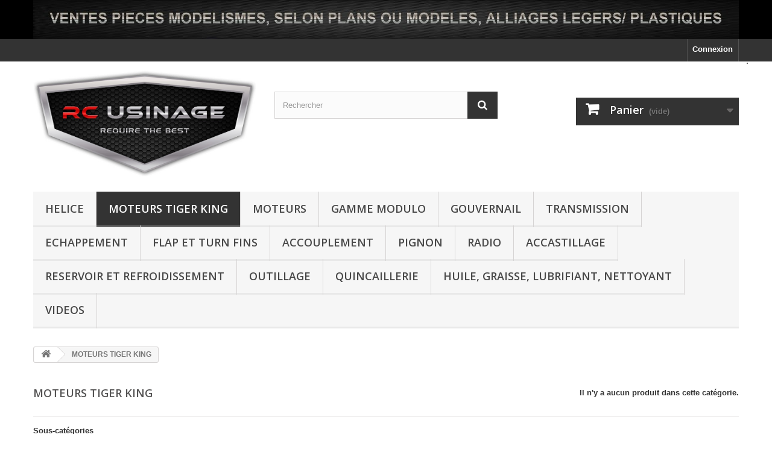

--- FILE ---
content_type: text/html; charset=utf-8
request_url: http://www.rcusinage.fr/shop/283-moteurs-tiger-king
body_size: 8398
content:
<!DOCTYPE HTML>
<!--[if lt IE 7]> <html class="no-js lt-ie9 lt-ie8 lt-ie7" lang="fr-fr"><![endif]-->
<!--[if IE 7]><html class="no-js lt-ie9 lt-ie8 ie7" lang="fr-fr"><![endif]-->
<!--[if IE 8]><html class="no-js lt-ie9 ie8" lang="fr-fr"><![endif]-->
<!--[if gt IE 8]> <html class="no-js ie9" lang="fr-fr"><![endif]-->
<html lang="fr-fr">
	<head>
		<meta charset="utf-8" />
		<title>MOTEURS TIGER KING - SAS Rcusinage</title>
						<meta name="generator" content="PrestaShop" />
		<meta name="robots" content="index,follow" />
		<meta name="viewport" content="width=device-width, minimum-scale=0.25, maximum-scale=1.6, initial-scale=1.0" />
		<meta name="apple-mobile-web-app-capable" content="yes" />
		<link rel="icon" type="image/vnd.microsoft.icon" href="/shop/img/favicon.ico?1742648041" />
		<link rel="shortcut icon" type="image/x-icon" href="/shop/img/favicon.ico?1742648041" />
														<link rel="stylesheet" href="/shop/themes/default-bootstrap/css/global.css" type="text/css" media="all" />
																<link rel="stylesheet" href="/shop/themes/default-bootstrap/css/autoload/highdpi.css" type="text/css" media="all" />
																<link rel="stylesheet" href="/shop/themes/default-bootstrap/css/autoload/responsive-tables.css" type="text/css" media="all" />
																<link rel="stylesheet" href="/shop/themes/default-bootstrap/css/autoload/uniform.default.css" type="text/css" media="all" />
																<link rel="stylesheet" href="/shop/js/jquery/plugins/fancybox/jquery.fancybox.css" type="text/css" media="all" />
																<link rel="stylesheet" href="/shop/themes/default-bootstrap/css/product_list.css" type="text/css" media="all" />
																<link rel="stylesheet" href="/shop/themes/default-bootstrap/css/category.css" type="text/css" media="all" />
																<link rel="stylesheet" href="/shop/themes/default-bootstrap/css/scenes.css" type="text/css" media="all" />
																<link rel="stylesheet" href="/shop/themes/default-bootstrap/css/modules/blockbestsellers/blockbestsellers.css" type="text/css" media="all" />
																<link rel="stylesheet" href="/shop/themes/default-bootstrap/css/modules/blockcart/blockcart.css" type="text/css" media="all" />
																<link rel="stylesheet" href="/shop/js/jquery/plugins/bxslider/jquery.bxslider.css" type="text/css" media="all" />
																<link rel="stylesheet" href="/shop/themes/default-bootstrap/css/modules/blockcategories/blockcategories.css" type="text/css" media="all" />
																<link rel="stylesheet" href="/shop/themes/default-bootstrap/css/modules/blockcurrencies/blockcurrencies.css" type="text/css" media="all" />
																<link rel="stylesheet" href="/shop/themes/default-bootstrap/css/modules/blocklanguages/blocklanguages.css" type="text/css" media="all" />
																<link rel="stylesheet" href="/shop/themes/default-bootstrap/css/modules/blockcontact/blockcontact.css" type="text/css" media="all" />
																<link rel="stylesheet" href="/shop/themes/default-bootstrap/css/modules/blockmyaccountfooter/blockmyaccount.css" type="text/css" media="all" />
																<link rel="stylesheet" href="/shop/themes/default-bootstrap/css/modules/blocknewproducts/blocknewproducts.css" type="text/css" media="all" />
																<link rel="stylesheet" href="/shop/themes/default-bootstrap/css/modules/blocknewsletter/blocknewsletter.css" type="text/css" media="all" />
																<link rel="stylesheet" href="/shop/themes/default-bootstrap/css/modules/blocksearch/blocksearch.css" type="text/css" media="all" />
																<link rel="stylesheet" href="/shop/js/jquery/plugins/autocomplete/jquery.autocomplete.css" type="text/css" media="all" />
																<link rel="stylesheet" href="/shop/themes/default-bootstrap/css/modules/blockspecials/blockspecials.css" type="text/css" media="all" />
																<link rel="stylesheet" href="/shop/themes/default-bootstrap/css/modules/blocktags/blocktags.css" type="text/css" media="all" />
																<link rel="stylesheet" href="/shop/themes/default-bootstrap/css/modules/blockuserinfo/blockuserinfo.css" type="text/css" media="all" />
																<link rel="stylesheet" href="/shop/themes/default-bootstrap/css/modules/blockviewed/blockviewed.css" type="text/css" media="all" />
																<link rel="stylesheet" href="/shop/themes/default-bootstrap/css/modules/blocktopmenu/css/blocktopmenu.css" type="text/css" media="all" />
																<link rel="stylesheet" href="/shop/themes/default-bootstrap/css/modules/blocktopmenu/css/superfish-modified.css" type="text/css" media="all" />
																<link rel="stylesheet" href="/shop/modules/fianetsceau/views/css/fianetsceau.css" type="text/css" media="all" />
																<link rel="stylesheet" href="/shop/modules/themeconfigurator/css/hooks.css" type="text/css" media="all" />
																<link rel="stylesheet" href="/shop/themes/default-bootstrap/css/modules/homefeatured/homefeatured.css" type="text/css" media="all" />
																<link rel="stylesheet" href="/shop/themes/default-bootstrap/css/modules/blockbanner/blockbanner.css" type="text/css" media="all" />
														<script type="text/javascript">
var CUSTOMIZE_TEXTFIELD = 1;
var FancyboxI18nClose = 'Fermer';
var FancyboxI18nNext = 'Suivant';
var FancyboxI18nPrev = 'Pr&eacute;c&eacute;dent';
var ajax_allowed = true;
var ajaxsearch = true;
var baseDir = 'http://www.rcusinage.fr/shop/';
var baseUri = 'http://www.rcusinage.fr/shop/';
var blocksearch_type = 'top';
var contentOnly = false;
var currency = {"id":1,"name":"Euro","iso_code":"EUR","iso_code_num":"978","sign":"\u20ac","blank":"1","conversion_rate":"1.000000","deleted":"0","format":"2","decimals":"1","active":"1","prefix":"","suffix":" \u20ac","id_shop_list":null,"force_id":false};
var currencyBlank = 1;
var currencyFormat = 2;
var currencyRate = 1;
var currencySign = '€';
var customizationIdMessage = 'Personnalisation';
var delete_txt = 'Supprimer';
var displayList = true;
var freeProductTranslation = 'Offert !';
var freeShippingTranslation = 'Livraison gratuite !';
var generated_date = 1768594065;
var hasDeliveryAddress = false;
var highDPI = false;
var id_lang = 1;
var img_dir = 'http://www.rcusinage.fr/shop/themes/default-bootstrap/img/';
var instantsearch = false;
var isGuest = 0;
var isLogged = 0;
var isMobile = false;
var page_name = 'category';
var placeholder_blocknewsletter = 'Saisissez votre adresse e-mail';
var priceDisplayMethod = 0;
var priceDisplayPrecision = 2;
var quickView = true;
var removingLinkText = 'supprimer cet article du panier';
var roundMode = 0;
var search_url = 'http://www.rcusinage.fr/shop/recherche';
var static_token = '9a256d0c123c1ceaaad17794ac5b41d9';
var toBeDetermined = 'À définir';
var token = 'bc808849479b121d75aab6c03e0bee65';
var usingSecureMode = false;
</script>

						<script type="text/javascript" src="/shop/js/jquery/jquery-1.11.0.min.js"></script>
						<script type="text/javascript" src="/shop/js/jquery/jquery-migrate-1.2.1.min.js"></script>
						<script type="text/javascript" src="/shop/js/jquery/plugins/jquery.easing.js"></script>
						<script type="text/javascript" src="/shop/js/tools.js"></script>
						<script type="text/javascript" src="/shop/themes/default-bootstrap/js/global.js"></script>
						<script type="text/javascript" src="/shop/themes/default-bootstrap/js/autoload/10-bootstrap.min.js"></script>
						<script type="text/javascript" src="/shop/themes/default-bootstrap/js/autoload/15-jquery.total-storage.min.js"></script>
						<script type="text/javascript" src="/shop/themes/default-bootstrap/js/autoload/15-jquery.uniform-modified.js"></script>
						<script type="text/javascript" src="/shop/js/jquery/plugins/fancybox/jquery.fancybox.js"></script>
						<script type="text/javascript" src="/shop/themes/default-bootstrap/js/products-comparison.js"></script>
						<script type="text/javascript" src="/shop/themes/default-bootstrap/js/category.js"></script>
						<script type="text/javascript" src="/shop/themes/default-bootstrap/js/modules/blockcart/ajax-cart.js"></script>
						<script type="text/javascript" src="/shop/js/jquery/plugins/jquery.scrollTo.js"></script>
						<script type="text/javascript" src="/shop/js/jquery/plugins/jquery.serialScroll.js"></script>
						<script type="text/javascript" src="/shop/js/jquery/plugins/bxslider/jquery.bxslider.js"></script>
						<script type="text/javascript" src="/shop/themes/default-bootstrap/js/tools/treeManagement.js"></script>
						<script type="text/javascript" src="/shop/themes/default-bootstrap/js/modules/blocknewsletter/blocknewsletter.js"></script>
						<script type="text/javascript" src="/shop/js/jquery/plugins/autocomplete/jquery.autocomplete.js"></script>
						<script type="text/javascript" src="/shop/themes/default-bootstrap/js/modules/blocksearch/blocksearch.js"></script>
						<script type="text/javascript" src="/shop/themes/default-bootstrap/js/modules/blocktopmenu/js/hoverIntent.js"></script>
						<script type="text/javascript" src="/shop/themes/default-bootstrap/js/modules/blocktopmenu/js/superfish-modified.js"></script>
						<script type="text/javascript" src="/shop/themes/default-bootstrap/js/modules/blocktopmenu/js/blocktopmenu.js"></script>
							
<script type="text/javascript">

	
	var _$brt = _$brt || [];
	
			_$brt.push([['page_type', 'category page'],
		['category_id', '283'],
		['category_path', [["2"]]],
		['categoryViewed', '283']]);
	
	
	
	_$brt.push([['account_key', ''], ['flavour_key', 'prestashop_extension_brainify_3.0.13']]);
	(function() {
  		var bt = document.createElement('script');
  		bt.type = 'text/javascript';
  		bt.async = true;
		bt.src = document.location.protocol+'//static.brainify.io/bt-md.js';
  		var s = document.getElementsByTagName('script')[0];
  		s.parentNode.insertBefore(bt, s);
	})();
</script>
		<link rel="stylesheet" href="//fonts.googleapis.com/css?family=Open+Sans:300,600&amp;subset=latin,latin-ext" type="text/css" media="all" />
		<!--[if IE 8]>
		<script src="https://oss.maxcdn.com/libs/html5shiv/3.7.0/html5shiv.js"></script>
		<script src="https://oss.maxcdn.com/libs/respond.js/1.3.0/respond.min.js"></script>
		<![endif]-->
	</head>
	<body id="category" class="category category-283 category-moteurs-tiger-king hide-left-column hide-right-column lang_fr">
					<div id="page">
			<div class="header-container">
				<header id="header">
																<div class="banner">
							<div class="container">
								<div class="row">
									<a href="http://www.rcusinage.fr/shop/" title="VENTE DE PIECES MECANIQUES POUR MODELISMES EXIGEANTS">
	<img class="img-responsive" src="http://www.rcusinage.fr/shop/modules/blockbanner/img/2a61943b6c5c09fb9ab67ad8dfd7a693.jpg" alt="VENTE DE PIECES MECANIQUES POUR MODELISMES EXIGEANTS" title="VENTE DE PIECES MECANIQUES POUR MODELISMES EXIGEANTS" width="1170" height="65" />
</a>

								</div>
							</div>
						</div>
																					<div class="nav">
							<div class="container">
								<div class="row">
									<nav><!-- Block user information module NAV  -->
<div class="header_user_info">
			<a class="login" href="https://www.rcusinage.fr/shop/mon-compte" rel="nofollow" title="Identifiez-vous">
			Connexion
		</a>
	</div>
<!-- /Block usmodule NAV -->
<!-- Block languages module -->
<!-- /Block languages module -->
</nav>
								</div>
							</div>
						</div>
										<div>
						<div class="container">
							<div class="row">
								<div id="header_logo">
									<a href="http://www.rcusinage.fr/shop/" title="SAS Rcusinage">
										<img class="logo img-responsive" src="http://www.rcusinage.fr/shop/img/rc-usinage-logo-1609250915.jpg" alt="SAS Rcusinage" width="904" height="431"/>
									</a>
								</div>
								<!-- Block search module TOP -->
<div id="search_block_top" class="col-sm-4 clearfix">
	<form id="searchbox" method="get" action="//www.rcusinage.fr/shop/recherche" >
		<input type="hidden" name="controller" value="search" />
		<input type="hidden" name="orderby" value="position" />
		<input type="hidden" name="orderway" value="desc" />
		<input class="search_query form-control" type="text" id="search_query_top" name="search_query" placeholder="Rechercher" value="" />
		<button type="submit" name="submit_search" class="btn btn-default button-search">
			<span>Rechercher</span>
		</button>
	</form>
</div>
<!-- /Block search module TOP -->
<!-- MODULE Ajax google translate -->
<div id="google_translate_element" style="float:right; margin:2px 0 6px;border:1px solid #646464;"></div><script type="text/javascript">
function googleTranslateElementInit() {
  new google.translate.TranslateElement({pageLanguage: 'fr', layout: google.translate.TranslateElement.InlineLayout.SIMPLE}, 'google_translate_element');
}

</script><script type="text/javascript" src="//translate.google.com/translate_a/element.js?cb=googleTranslateElementInit"></script>

<!-- /MODULE Ajax google translate --><!-- MODULE Block cart -->
<div class="col-sm-4 clearfix">
	<div class="shopping_cart">
		<a href="https://www.rcusinage.fr/shop/commande" title="Voir mon panier" rel="nofollow">
			<b>Panier</b>
			<span class="ajax_cart_quantity unvisible">0</span>
			<span class="ajax_cart_product_txt unvisible">Produit</span>
			<span class="ajax_cart_product_txt_s unvisible">Produits</span>
			<span class="ajax_cart_total unvisible">
							</span>
			<span class="ajax_cart_no_product">(vide)</span>
					</a>
					<div class="cart_block block exclusive">
				<div class="block_content">
					<!-- block list of products -->
					<div class="cart_block_list">
												<p class="cart_block_no_products">
							Aucun produit
						</p>
																		<div class="cart-prices">
							<div class="cart-prices-line first-line">
								<span class="price cart_block_shipping_cost ajax_cart_shipping_cost unvisible">
																			 À définir																	</span>
								<span class="unvisible">
									Livraison
								</span>
							</div>
																					<div class="cart-prices-line last-line">
								<span class="price cart_block_total ajax_block_cart_total">0,00 €</span>
								<span>Total</span>
							</div>
													</div>
						<p class="cart-buttons">
							<a id="button_order_cart" class="btn btn-default button button-small" href="https://www.rcusinage.fr/shop/commande" title="Commander" rel="nofollow">
								<span>
									Commander<i class="icon-chevron-right right"></i>
								</span>
							</a>
						</p>
					</div>
				</div>
			</div><!-- .cart_block -->
			</div>
</div>

	<div id="layer_cart">
		<div class="clearfix">
			<div class="layer_cart_product col-xs-12 col-md-6">
				<span class="cross" title="Fermer la fenêtre"></span>
				<span class="title">
					<i class="icon-check"></i>Produit ajouté au panier avec succès
				</span>
				<div class="product-image-container layer_cart_img">
				</div>
				<div class="layer_cart_product_info">
					<span id="layer_cart_product_title" class="product-name"></span>
					<span id="layer_cart_product_attributes"></span>
					<div>
						<strong class="dark">Quantité</strong>
						<span id="layer_cart_product_quantity"></span>
					</div>
					<div>
						<strong class="dark">Total</strong>
						<span id="layer_cart_product_price"></span>
					</div>
				</div>
			</div>
			<div class="layer_cart_cart col-xs-12 col-md-6">
				<span class="title">
					<!-- Plural Case [both cases are needed because page may be updated in Javascript] -->
					<span class="ajax_cart_product_txt_s  unvisible">
						Il y a <span class="ajax_cart_quantity">0</span> produits dans votre panier.
					</span>
					<!-- Singular Case [both cases are needed because page may be updated in Javascript] -->
					<span class="ajax_cart_product_txt ">
						Il y a 1 produit dans votre panier.
					</span>
				</span>
				<div class="layer_cart_row">
					<strong class="dark">
						Total produits
											</strong>
					<span class="ajax_block_products_total">
											</span>
				</div>

								<div class="layer_cart_row">
					<strong class="dark unvisible">
						Frais de port&nbsp;					</strong>
					<span class="ajax_cart_shipping_cost unvisible">
													 À définir											</span>
				</div>
								<div class="layer_cart_row">
					<strong class="dark">
						Total
											</strong>
					<span class="ajax_block_cart_total">
											</span>
				</div>
				<div class="button-container">
					<span class="continue btn btn-default button exclusive-medium" title="Continuer mes achats">
						<span>
							<i class="icon-chevron-left left"></i>Continuer mes achats
						</span>
					</span>
					<a class="btn btn-default button button-medium"	href="https://www.rcusinage.fr/shop/commande" title="Commander" rel="nofollow">
						<span>
							Commander<i class="icon-chevron-right right"></i>
						</span>
					</a>
				</div>
			</div>
		</div>
		<div class="crossseling"></div>
	</div> <!-- #layer_cart -->
	<div class="layer_cart_overlay"></div>

<!-- /MODULE Block cart -->
	<!-- Menu -->
	<div id="block_top_menu" class="sf-contener clearfix col-lg-12">
		<div class="cat-title">Menu</div>
		<ul class="sf-menu clearfix menu-content">
			<li><a href="http://www.rcusinage.fr/shop/89-helice" title="HELICE">HELICE</a><ul><li><a href="http://www.rcusinage.fr/shop/99-fsr-h" title="FSR-H">FSR-H</a></li><li><a href="http://www.rcusinage.fr/shop/131-fsr-v" title="FSR-V">FSR-V</a></li><li><a href="http://www.rcusinage.fr/shop/132-fsr-o" title="FSR-O">FSR-O</a></li></ul></li><li class="sfHoverForce"><a href="http://www.rcusinage.fr/shop/283-moteurs-tiger-king" title="MOTEURS TIGER KING">MOTEURS TIGER KING</a><ul><li><a href="http://www.rcusinage.fr/shop/303-pipe-d-echappements" title="PIPE D'ECHAPPEMENTS ">PIPE D'ECHAPPEMENTS </a></li><li><a href="http://www.rcusinage.fr/shop/127-pieces-detachees-pour-moteurs-tiger-king" title="PIECES DETACHEES POUR MOTEURS TIGER KING">PIECES DETACHEES POUR MOTEURS TIGER KING</a><ul><li><a href="http://www.rcusinage.fr/shop/181-pieces-communes" title="PIECES COMMUNES ">PIECES COMMUNES </a></li><li><a href="http://www.rcusinage.fr/shop/186-allumage" title="ALLUMAGE ">ALLUMAGE </a></li><li><a href="http://www.rcusinage.fr/shop/187-carburateurs" title="CARBURATEURS">CARBURATEURS</a></li><li><a href="http://www.rcusinage.fr/shop/188-roulements" title="ROULEMENTS">ROULEMENTS</a></li><li><a href="http://www.rcusinage.fr/shop/189-pieces-pour-moteur-26cc" title="PIECES POUR MOTEUR 26CC">PIECES POUR MOTEUR 26CC</a></li><li><a href="http://www.rcusinage.fr/shop/190-pieces-pour-moteur-27cc" title="PIECES POUR MOTEUR 27CC">PIECES POUR MOTEUR 27CC</a></li><li><a href="http://www.rcusinage.fr/shop/310-pieces-pour-moteur-27gp" title="PIECES POUR MOTEUR 27GP ">PIECES POUR MOTEUR 27GP </a></li></ul></li></ul></li><li><a href="http://www.rcusinage.fr/shop/84-moteurs" title="MOTEURS ">MOTEURS </a><ul><li><a href="http://www.rcusinage.fr/shop/85-maintenance-moteur" title="MAINTENANCE MOTEUR">MAINTENANCE MOTEUR</a></li><li><a href="http://www.rcusinage.fr/shop/165-support-moteur" title="SUPPORT MOTEUR ">SUPPORT MOTEUR </a></li></ul></li><li><a href="http://www.rcusinage.fr/shop/204-gamme-modulo" title="GAMME MODULO">GAMME MODULO</a><ul><li><a href="http://www.rcusinage.fr/shop/205-chaise-d-helice" title="CHAISE D'HELICE">CHAISE D'HELICE</a><ul><li><a href="http://www.rcusinage.fr/shop/208-equerres" title="EQUERRES">EQUERRES</a></li><li><a href="http://www.rcusinage.fr/shop/209-chaise-d-helice" title="CHAISE D'HELICE ">CHAISE D'HELICE </a></li><li><a href="http://www.rcusinage.fr/shop/210-bushing" title="BUSHING">BUSHING</a></li></ul></li><li><a href="http://www.rcusinage.fr/shop/207-gouvernail" title="GOUVERNAIL ">GOUVERNAIL </a><ul><li><a href="http://www.rcusinage.fr/shop/201-support-de-gouvernail" title="SUPPORT DE GOUVERNAIL">SUPPORT DE GOUVERNAIL</a></li><li><a href="http://www.rcusinage.fr/shop/202-lame-rudder" title="LAME RUDDER">LAME RUDDER</a></li><li><a href="http://www.rcusinage.fr/shop/206-potence" title="POTENCE">POTENCE</a></li></ul></li><li class="category-thumbnail"><div><img src="http://www.rcusinage.fr/shop/img/c/204-0_thumb.jpg" alt="GAMME MODULO" title="GAMME MODULO" class="imgm" /></div></li></ul></li><li><a href="http://www.rcusinage.fr/shop/298-gouvernail" title="GOUVERNAIL">GOUVERNAIL</a><ul><li><a href="http://www.rcusinage.fr/shop/111-puits-de-gouvernail-complet" title="PUITS DE GOUVERNAIL COMPLET">PUITS DE GOUVERNAIL COMPLET</a><ul><li><a href="http://www.rcusinage.fr/shop/169-5" title="3.5">3.5</a></li><li><a href="http://www.rcusinage.fr/shop/171-51527" title="7.5/15/27">7.5/15/27</a></li></ul></li><li><a href="http://www.rcusinage.fr/shop/109-lame-de-gouvernail-en-titane" title="LAME DE GOUVERNAIL EN TITANE">LAME DE GOUVERNAIL EN TITANE</a><ul><li><a href="http://www.rcusinage.fr/shop/170-5" title="3.5">3.5</a></li><li><a href="http://www.rcusinage.fr/shop/172-51527" title="7.5/15/27">7.5/15/27</a></li></ul></li><li><a href="http://www.rcusinage.fr/shop/122-palonnier" title="PALONNIER">PALONNIER</a></li><li><a href="http://www.rcusinage.fr/shop/141-rudder" title="RUDDER">RUDDER</a></li><li><a href="http://www.rcusinage.fr/shop/311-potences-33x34-rcusinage" title="POTENCES 33X34 RCUSINAGE">POTENCES 33X34 RCUSINAGE</a><ul><li><a href="http://www.rcusinage.fr/shop/312-potences" title="POTENCES">POTENCES</a></li><li><a href="http://www.rcusinage.fr/shop/313-lames-titane" title="LAMES TITANE">LAMES TITANE</a></li><li><a href="http://www.rcusinage.fr/shop/314-pieces-de-rechange" title="PIECES DE RECHANGE">PIECES DE RECHANGE</a></li></ul></li></ul></li><li><a href="http://www.rcusinage.fr/shop/90-transmission" title="TRANSMISSION">TRANSMISSION</a><ul><li><a href="http://www.rcusinage.fr/shop/102-arbre-de-transmission" title="ARBRE DE TRANSMISSION">ARBRE DE TRANSMISSION</a><ul><li><a href="http://www.rcusinage.fr/shop/103-traite" title=" TRAITE"> TRAITE</a></li><li><a href="http://www.rcusinage.fr/shop/104-stub" title=" STUB"> STUB</a></li><li><a href="http://www.rcusinage.fr/shop/105-nitrure" title=" NITRURE"> NITRURE</a></li></ul></li><li><a href="http://www.rcusinage.fr/shop/195-axe-de-transmission" title="AXE DE TRANSMISSION">AXE DE TRANSMISSION</a><ul><li><a href="http://www.rcusinage.fr/shop/198-axe-o-635mm" title="AXE Ø 6.35mm">AXE Ø 6.35mm</a></li><li><a href="http://www.rcusinage.fr/shop/197-axe-o-8mm" title="AXE Ø 8mm">AXE Ø 8mm</a></li></ul></li><li><a href="http://www.rcusinage.fr/shop/106-rondelles" title="RONDELLES">RONDELLES</a><ul><li><a href="http://www.rcusinage.fr/shop/107-rondelles-teflon" title="RONDELLES TEFLON">RONDELLES TEFLON</a></li><li><a href="http://www.rcusinage.fr/shop/108-rondelles-bronze" title="RONDELLES BRONZE">RONDELLES BRONZE</a></li><li><a href="http://www.rcusinage.fr/shop/309-rondelles-peek" title="RONDELLES PEEK">RONDELLES PEEK</a></li></ul></li><li><a href="http://www.rcusinage.fr/shop/135-flexible" title="FLEXIBLE">FLEXIBLE</a><ul><li><a href="http://www.rcusinage.fr/shop/136-pour-flexible-475" title="POUR FLEXIBLE 4.75">POUR FLEXIBLE 4.75</a></li><li><a href="http://www.rcusinage.fr/shop/137-pour-flexible-635" title="POUR FLEXIBLE 6.35">POUR FLEXIBLE 6.35</a></li></ul></li><li><a href="http://www.rcusinage.fr/shop/139-t-bar" title="T-BAR">T-BAR</a></li><li><a href="http://www.rcusinage.fr/shop/140-stinger" title="STINGER">STINGER</a></li><li><a href="http://www.rcusinage.fr/shop/176-paliers-roulements" title="PALIERS / ROULEMENTS">PALIERS / ROULEMENTS</a></li><li><a href="http://www.rcusinage.fr/shop/192-strut" title="STRUT">STRUT</a></li><li><a href="http://www.rcusinage.fr/shop/194-tubes-etambot" title="TUBES ETAMBOT">TUBES ETAMBOT</a></li></ul></li><li><a href="http://www.rcusinage.fr/shop/92-echappement" title="ECHAPPEMENT">ECHAPPEMENT</a><ul><li><a href="http://www.rcusinage.fr/shop/121-manchon-durite-silicone" title="MANCHON DURITE SILICONE">MANCHON DURITE SILICONE</a></li><li><a href="http://www.rcusinage.fr/shop/211-joints-toriques" title="JOINTS TORIQUES">JOINTS TORIQUES</a></li></ul></li><li><a href="http://www.rcusinage.fr/shop/94-flap-et-turn-fins" title="FLAP ET TURN FINS">FLAP ET TURN FINS</a><ul><li><a href="http://www.rcusinage.fr/shop/100-flap-complet" title="FLAP COMPLET">FLAP COMPLET</a></li><li><a href="http://www.rcusinage.fr/shop/101-piece-detachee-pour-flap" title="PIECE DETACHEE POUR FLAP">PIECE DETACHEE POUR FLAP</a></li><li><a href="http://www.rcusinage.fr/shop/173-turn-fins-l" title="TURN FINS">TURN FINS</a></li><li><a href="http://www.rcusinage.fr/shop/174-flaps-semi-immerges" title="FLAPS SEMI-IMMERGES">FLAPS SEMI-IMMERGES</a></li></ul></li><li><a href="http://www.rcusinage.fr/shop/95-accouplement" title="ACCOUPLEMENT">ACCOUPLEMENT</a><ul><li><a href="http://www.rcusinage.fr/shop/114-accouplement-3575" title="ACCOUPLEMENT 3,5/7,5">ACCOUPLEMENT 3,5/7,5</a></li><li><a href="http://www.rcusinage.fr/shop/115-faux-accouplement-3575" title="FAUX ACCOUPLEMENT 3,5/7,5">FAUX ACCOUPLEMENT 3,5/7,5</a></li><li><a href="http://www.rcusinage.fr/shop/138-pince" title="PINCE">PINCE</a></li><li><a href="http://www.rcusinage.fr/shop/191-accouplement-27cc" title="ACCOUPLEMENT 27CC">ACCOUPLEMENT 27CC</a></li></ul></li><li><a href="http://www.rcusinage.fr/shop/96-pignon" title="PIGNON">PIGNON</a><ul><li><a href="http://www.rcusinage.fr/shop/116-pignon-sur-mesure" title="PIGNON SUR MESURE">PIGNON SUR MESURE</a></li><li><a href="http://www.rcusinage.fr/shop/117-pignon-delrin-module-1" title="PIGNON DELRIN MODULE 1">PIGNON DELRIN MODULE 1</a></li></ul></li><li><a href="http://www.rcusinage.fr/shop/97-radio" title="RADIO">RADIO</a><ul><li><a href="http://www.rcusinage.fr/shop/118-support-de-servo" title="SUPPORT DE SERVO">SUPPORT DE SERVO</a></li><li><a href="http://www.rcusinage.fr/shop/196-tringlerie" title="TRINGLERIE">TRINGLERIE</a></li><li><a href="http://www.rcusinage.fr/shop/119-support-platine-radio" title="SUPPORT PLATINE RADIO">SUPPORT PLATINE RADIO</a></li><li><a href="http://www.rcusinage.fr/shop/133-boite-radio" title="BOITE RADIO">BOITE RADIO</a></li><li><a href="http://www.rcusinage.fr/shop/143-etancheite" title="ETANCHEITE">ETANCHEITE</a></li></ul></li><li><a href="http://www.rcusinage.fr/shop/180-accastillage" title="ACCASTILLAGE">ACCASTILLAGE</a></li><li><a href="http://www.rcusinage.fr/shop/98-reservoir-et-refroidissement" title="RESERVOIR ET REFROIDISSEMENT">RESERVOIR ET REFROIDISSEMENT</a><ul><li><a href="http://www.rcusinage.fr/shop/123-sortie-d-eau" title="SORTIE D'EAU">SORTIE D'EAU</a></li><li><a href="http://www.rcusinage.fr/shop/124-traversee-de-paroi" title="TRAVERSEE DE PAROI">TRAVERSEE DE PAROI</a></li><li><a href="http://www.rcusinage.fr/shop/125-connecteur-de-durite" title="CONNECTEUR DE DURITE">CONNECTEUR DE DURITE</a></li><li><a href="http://www.rcusinage.fr/shop/177-reservoir-essence" title="RESERVOIR ESSENCE ">RESERVOIR ESSENCE </a></li><li><a href="http://www.rcusinage.fr/shop/183-durite" title="DURITE">DURITE</a></li></ul></li><li><a href="http://www.rcusinage.fr/shop/52-outillage" title="OUTILLAGE">OUTILLAGE</a></li><li><a href="http://www.rcusinage.fr/shop/51-quincaillerie" title="QUINCAILLERIE">QUINCAILLERIE</a><ul><li><a href="http://www.rcusinage.fr/shop/53-vis" title="VIS">VIS</a></li><li><a href="http://www.rcusinage.fr/shop/134-fermoir" title="FERMOIR">FERMOIR</a></li><li><a href="http://www.rcusinage.fr/shop/142-ecrou-molete-alu" title="ECROU MOLETE ALU">ECROU MOLETE ALU</a></li><li><a href="http://www.rcusinage.fr/shop/175-frites-polystyrene" title="FRITES POLYSTYRENE">FRITES POLYSTYRENE</a></li></ul></li><li><a href="http://www.rcusinage.fr/shop/182-huile-graisse-lubrifiant-nettoyant" title="HUILE, GRAISSE, LUBRIFIANT, NETTOYANT">HUILE, GRAISSE, LUBRIFIANT, NETTOYANT</a></li><li><a href="http://www.rcusinage.fr/shop/168-videos" title="VIDEOS">VIDEOS</a></li>
					</ul>
	</div>
	<!--/ Menu -->
							</div>
						</div>
					</div>
				</header>
			</div>
			<div class="columns-container">
				<div id="columns" class="container">
											
<!-- Breadcrumb -->
<div class="breadcrumb clearfix">
	<a class="home" href="http://www.rcusinage.fr/shop/" title="retour &agrave; Accueil"><i class="icon-home"></i></a>
			<span class="navigation-pipe">&gt;</span>
					MOTEURS TIGER KING
			</div>
<!-- /Breadcrumb -->

										<div id="slider_row" class="row">
																	</div>
					<div class="row">
																		<div id="center_column" class="center_column col-xs-12 col-sm-12">
	

	    			<h1 class="page-heading product-listing"><span class="cat-name">MOTEURS TIGER KING&nbsp;</span><span class="heading-counter">Il n&#039;y a aucun produit dans cette cat&eacute;gorie.</span>
</h1>
		        		<!-- Subcategories -->
		<div id="subcategories">
			<p class="subcategory-heading">Sous-cat&eacute;gories</p>
			<ul class="clearfix">
							<li>
                	<div class="subcategory-image">
						<a href="http://www.rcusinage.fr/shop/303-pipe-d-echappements" title="PIPE D&#039;ECHAPPEMENTS " class="img">
													<img class="replace-2x" src="http://www.rcusinage.fr/shop/c/303-medium_default/pipe-d-echappements.jpg" alt="PIPE D&#039;ECHAPPEMENTS " width="125" height="125" />
											</a>
                   	</div>
					<h5><a class="subcategory-name" href="http://www.rcusinage.fr/shop/303-pipe-d-echappements">PIPE D&#039;ECHAPPEMENTS</a></h5>
									</li>
							<li>
                	<div class="subcategory-image">
						<a href="http://www.rcusinage.fr/shop/127-pieces-detachees-pour-moteurs-tiger-king" title="PIECES DETACHEES POUR MOTEURS TIGER KING" class="img">
													<img class="replace-2x" src="http://www.rcusinage.fr/shop/c/127-medium_default/pieces-detachees-pour-moteurs-tiger-king.jpg" alt="PIECES DETACHEES POUR MOTEURS TIGER KING" width="125" height="125" />
											</a>
                   	</div>
					<h5><a class="subcategory-name" href="http://www.rcusinage.fr/shop/127-pieces-detachees-pour-moteurs-tiger-king">PIECES DETACHEES POUR...</a></h5>
									</li>
						</ul>
		</div>
        										</div><!-- #center_column -->
										</div><!-- .row -->
				</div><!-- #columns -->
			</div><!-- .columns-container -->
							<!-- Footer -->
				<div class="footer-container">
					<footer id="footer"  class="container">
						<div class="row"><!-- Block Newsletter module-->
<div id="newsletter_block_left" class="block">
	<h4>Lettre d'informations</h4>
	<div class="block_content">
		<form action="//www.rcusinage.fr/shop/" method="post">
			<div class="form-group" >
				<input class="inputNew form-control grey newsletter-input" id="newsletter-input" type="text" name="email" size="18" value="Saisissez votre adresse e-mail" />
                <button type="submit" name="submitNewsletter" class="btn btn-default button button-small">
                    <span>ok</span>
                </button>
				<input type="hidden" name="action" value="0" />
			</div>
		</form>
	</div>
    
</div>
<!-- /Block Newsletter module-->
<section id="social_block" class="pull-right">
	<ul>
					<li class="facebook">
				<a class="_blank" href="https://www.facebook.com/profile.php?id=100015477069578">
					<span>Facebook</span>
				</a>
			</li>
						                        	<li class="google-plus">
        		<a class="_blank" href="http://www.rcusinage.fr/shop/?live_configurator_token=37cf1682b748e2cd927f5001c837616c&amp;id_employee=1&amp;id_shop=1&amp;theme=theme5&amp;theme_font=font8" rel="publisher">
        			<span>Google Plus</span>
        		</a>
        	</li>
                                	</ul>
    <h4>Nous suivre</h4>
</section>
<div class="clearfix"></div>
	<!-- Block CMS module footer -->
	<section class="footer-block col-xs-12 col-sm-2" id="block_various_links_footer">
		<h4>Informations</h4>
		<ul class="toggle-footer">
																		<li class="item">
				<a href="https://www.rcusinage.fr/shop/nous-contacter" title="Contactez-nous">
					Contactez-nous
				</a>
			</li>
															<li class="item">
						<a href="http://www.rcusinage.fr/shop/content/1-livraison" title="Livraison">
							Livraison
						</a>
					</li>
																<li class="item">
						<a href="http://www.rcusinage.fr/shop/content/8-formulaire-de-retractation" title="Formulaire de rétractation">
							Formulaire de rétractation
						</a>
					</li>
																<li class="item">
						<a href="http://www.rcusinage.fr/shop/content/2-mentions-legales" title="Mentions légales">
							Mentions légales
						</a>
					</li>
																<li class="item">
						<a href="http://www.rcusinage.fr/shop/content/4-a-propos" title="A propos">
							A propos
						</a>
					</li>
																<li class="item">
						<a href="http://www.rcusinage.fr/shop/content/5-paiement-securise" title="Paiement sécurisé">
							Paiement sécurisé
						</a>
					</li>
																<li class="item">
						<a href="http://www.rcusinage.fr/shop/content/6-conditions-generales-de-vente" title="Conditions générales de vente et de livraison">
							Conditions générales de vente et de livraison
						</a>
					</li>
												</ul>
		
	</section>
		<!-- /Block CMS module footer -->
<!-- Block myaccount module -->
<section class="footer-block col-xs-12 col-sm-4">
	<h4><a href="https://www.rcusinage.fr/shop/mon-compte" title="Gérer mon compte client" rel="nofollow">Mon compte</a></h4>
	<div class="block_content toggle-footer">
		<ul class="bullet">
			<li><a href="https://www.rcusinage.fr/shop/historique-commandes" title="Mes commandes" rel="nofollow">Mes commandes</a></li>
						<li><a href="https://www.rcusinage.fr/shop/avoirs" title="Mes avoirs" rel="nofollow">Mes avoirs</a></li>
			<li><a href="https://www.rcusinage.fr/shop/adresses" title="Mes adresses" rel="nofollow">Mes adresses</a></li>
			<li><a href="https://www.rcusinage.fr/shop/identite" title="Gérer mes informations personnelles" rel="nofollow">Mes informations personnelles</a></li>
						
            		</ul>
	</div>
</section>
<!-- /Block myaccount module -->
<!-- MODULE Block contact infos -->
<section id="block_contact_infos" class="footer-block col-xs-12 col-sm-4">
	<div>
        <h4>Informations sur votre boutique</h4>
        <ul class="toggle-footer">
                        	<li>
            		<i class="icon-map-marker"></i> SAS Rcusinage, 16 RUE PIERRE LOTI 
35150 JANZE
France            	</li>
                                    	<li>
            		<i class="icon-phone"></i>Appelez-nous au : 
            		<span>+33(0)6 13 17 48 22</span>
            	</li>
                                    	<li>
            		<i class="icon-envelope-alt"></i>E-mail : 
            		<span><a href="&#109;&#97;&#105;&#108;&#116;&#111;&#58;%63%6f%6e%74%61%63%74@%72%63%75%73%69%6e%61%67%65.%66%72" >&#x63;&#x6f;&#x6e;&#x74;&#x61;&#x63;&#x74;&#x40;&#x72;&#x63;&#x75;&#x73;&#x69;&#x6e;&#x61;&#x67;&#x65;&#x2e;&#x66;&#x72;</a></span>
            	</li>
                    </ul>
    </div>
</section>
<!-- /MODULE Block contact infos -->
<script type="text/javascript">
				var time_start;
				$(window).load(
					function() {
						time_start = new Date();
					}
				);
				$(window).unload(
					function() {
						var time_end = new Date();
						var pagetime = new Object;
						pagetime.type = "pagetime";
						pagetime.id_connections = "1285352";
						pagetime.id_page = "587";
						pagetime.time_start = "2026-01-16 21:07:46";
						pagetime.token = "4c56626e0c25c0f847562d7e73219576f09b9954";
						pagetime.time = time_end-time_start;
						$.post("https://www.rcusinage.fr/shop/index.php?controller=statistics", pagetime);
					}
				);
			</script></div>
					</footer>
				</div><!-- #footer -->
					</div><!-- #page -->
</body></html>